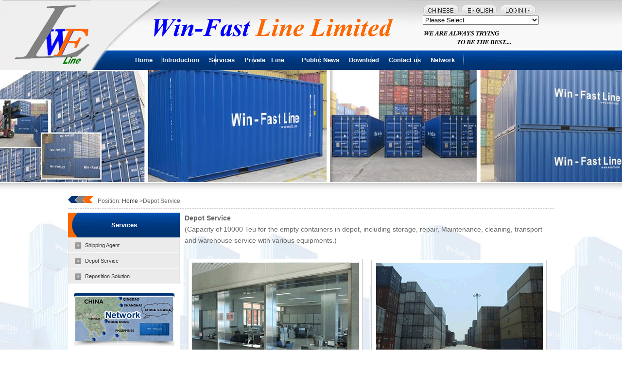

--- FILE ---
content_type: text/html; charset=utf-8
request_url: http://win-fl.com/Service.aspx?id=36
body_size: 4508
content:


<!DOCTYPE html PUBLIC "-//W3C//DTD XHTML 1.0 Transitional//EN" "http://www.w3.org/TR/xhtml1/DTD/xhtml1-transitional.dtd">

<html xmlns="http://www.w3.org/1999/xhtml">
<head><title>
	Win-Fast Line Ltd
</title><meta http-equiv="X-UA-Compatible" content="IE=EmulateIE7" />
   <meta name="Keywords" content=SHIPPING, CONTAINERS />
    <meta name="Description" content=WIN-FAST LINE LTD />
    <link href="images/style.css" rel="stylesheet" type="text/css" />
    <script src="Scripts/jquery-1.4.1.min.js" type="text/javascript"></script>
    <script src="js/jquery-1.2.3.pack.js" type="text/javascript"></script>
  <script type="text/javascript">
      // 弹出层
      $(function () {
          $(".nav").hover(function () { $(this).addClass("mm"); $(this).find("#st").show(); }, function () { $(this).removeClass("mm"); $(this).find("#st").hide(); });
      });
      $(".sm").hover(function () { $(this).removeClass("s_menu1"); $(this).addClass("s_menu2"); }, function () { $(this).addClass("s_menu1"); $(this).removeClass("s_menu2"); });
            </script> 
  <SCRIPT language=javascript> 
　　        function Click() {
            // alert('保护小豆 人人有责');
            window.event.returnValue = false;
        }
        document.oncontextmenu = Click; 
　　 </SCRIPT>
</head>
<body leftmargin=0 topmargin=0 oncontextmenu='return false' ondragstart='return false' onselectstart ='return false' onselect='document.selection.empty()' oncopy='document.selection.empty()' onbeforecopy='return false' onmouseup='document.selection.empty()'>
    <div id="container"> 
 <div id="header" style="z-index:-1">
 <div class="top2">
  <div class="top1">
  <table width="225" border="0" cellspacing="0" cellpadding="0">
  <tr>
    <td width="75"> <a href="cn/Index.aspx" target="_blank"><img src="images/china.jpg" /></a>
</td>
    <td width="75"><img src="images/english.jpg" /></td>
    <td width="75">
    <a href="http://www.win-fl.com/" target="_blank"><img src="images/login.jpg" /></a>
       </td>
  </tr>
   <tr>
    <td colspan="3" > <span id="ctl00_lbl_select"><select name="id" id="idProd" onchange="btnStartTeam()"><option value="0">Please Select</option><option value="101">QDO/TJN - HKG/MACAU/PRD CH…</option><option value="102">QDO/TJN - SINGAPORE/MALAYS…</option><option value="104">QDO/TJN - VIETNAM/THAILAND…</option><option value="103">QDO/TJN - INDONESIA/PHILIP…</option><option value="129">QDO/TJN - CAMBODIA</option><option value="107">QDO/TJN - AUS(SYD/MEL/BNE)…</option></span>
      <script type="text/javascript">

          function btnStartTeam() {


              var homeindexs = $("#idProd").val(); //获取主队阵形select选择的索引值
              $.post("Business.aspx", { "canshu2": 1, "awayRadCheck": homeindexs }, function (res) {
                  // alert(res + "success");
                  window.location.href = "Business.aspx?id=" + res;

              });
          }
    </script></td>
  
  </tr>
</table>
</div>
  <div class="nav0" style="z-index:-10"><div id="menu">
                 
                  <ul>
                    <li class="nav"><a href="index.aspx">Home  </a></li>
                    <li class="nav"><a href="about.aspx">Introduction  </a> </li>
                    <li class="nav"><a href="service.aspx">  Services</a>
                      <div id="st">
                        <ul>
                       <span id="ctl00_lbl_left_menu"><li  onMouseOver="this.className='s_menu2'" onMouseOut="this.className='s_menu1'"><a href="Service.aspx?id=35#Menu=ChildMenu1" onClick="DoMenu('ChildMenu1')">Shipping Agent</a></li><li  onMouseOver="this.className='s_menu2'" onMouseOut="this.className='s_menu1'"><a href="Service.aspx?id=36#Menu=ChildMenu2" onClick="DoMenu('ChildMenu2')">Depot Service</a></li><li  onMouseOver="this.className='s_menu2'" onMouseOut="this.className='s_menu1'"><a href="Service.aspx?id=114#Menu=ChildMenu3" onClick="DoMenu('ChildMenu3')">Reposition Solution</a></li></span>
                       </ul>
                      </div>
                    </li>
                    <li class="nav"><a href="business.aspx">Private &nbsp; Line&nbsp;&nbsp;&nbsp;&nbsp;  </a>
                      <div id="st">
                        <ul>
                         <span id="ctl00_lbl_Business"><li  onMouseOver="this.className='s_menu2'" onMouseOut="this.className='s_menu1'"><a href="Business.aspx?id=101#Menu=ChildMenu1" onClick="DoMenu('ChildMenu1')">QDO/TJN - HKG/MAC…</a></li><li  onMouseOver="this.className='s_menu2'" onMouseOut="this.className='s_menu1'"><a href="Business.aspx?id=102#Menu=ChildMenu2" onClick="DoMenu('ChildMenu2')">QDO/TJN - SINGAPO…</a></li><li  onMouseOver="this.className='s_menu2'" onMouseOut="this.className='s_menu1'"><a href="Business.aspx?id=104#Menu=ChildMenu3" onClick="DoMenu('ChildMenu3')">QDO/TJN - VIETNAM…</a></li><li  onMouseOver="this.className='s_menu2'" onMouseOut="this.className='s_menu1'"><a href="Business.aspx?id=103#Menu=ChildMenu4" onClick="DoMenu('ChildMenu4')">QDO/TJN - INDONES…</a></li><li  onMouseOver="this.className='s_menu2'" onMouseOut="this.className='s_menu1'"><a href="Business.aspx?id=129#Menu=ChildMenu5" onClick="DoMenu('ChildMenu5')">QDO/TJN - CAMBODI…</a></li><li  onMouseOver="this.className='s_menu2'" onMouseOut="this.className='s_menu1'"><a href="Business.aspx?id=107#Menu=ChildMenu6" onClick="DoMenu('ChildMenu6')">QDO/TJN - AUS(SYD…</a></li></span>
                        </ul>
                      </div>
                    </li>
                     <li class="nav"><a href="news.aspx">    Public News </a> 
                    

                     </li>
                      <li class="nav"><a href="down.aspx">   Download   </a> 
                      <div id="st">
                        <ul>
                         <span id="ctl00_lbl_Down"><li  ><a href="Down.aspx?id=60#Menu=ChildMenu1" onClick="DoMenu('ChildMenu1')">Sailing Schedule</a></li><li  ><a href="Down.aspx?id=59#Menu=ChildMenu2" onClick="DoMenu('ChildMenu2')">Download</a></li></span>
                        </ul>
                      </div>
                      </li>
                    <li class="nav"><a href="contact.aspx">  Contact us </a> 
                    <div id="st">
                        <ul>
                         <span id="ctl00_lbl_Contact"></span>
                        </ul>
                      </div>
                    </li>
                    <li class="nav"><a href="network.aspx">  Network </a> 
                    <div id="st">
                        <ul>
                         <span id="ctl00_lbl_Network"></span>
                        </ul>
                      </div>
                    </li>
                   
                  </ul>
                  
  
                  
  </div></div>
 </div>
 </div>

    <div id="banner" style="z-index:999"> 
<script src="js/Banner1.js" type="text/javascript"></script>
<div id="oTransContainer1">
<div style="background-color:#ededed; background:url('Images/20130115114407465432.jpg') center; height:231px;"></div><div style="background-color:#ededed; background:url('Images/20130115101026814285.jpg') center; height:231px;"></div><div style="background-color:#ededed; background:url('Images/20130115101042105316.jpg') center; height:231px;"></div>
</div>
<script language="javascript" type="text/javascript">
    fnToggle();
</script>  
</div>
 <div id="mainContent2">
 <div class="nei_top"></div>
 <div class="pro1">
  <div class="home_news"><span ><img src="images/icon2.jpg"  /></span><span>Position: <a href="Index.aspx">Home</a>  &gt;<span id="ctl00_ContentPlaceHolder1_lbl_tiName">Depot Service</span></span></div>
  <div><table width="1000" border="0" cellspacing="0" cellpadding="0" class="zong1">
  <tr>
    <td width="230" align="center" valign="top" class="pro1_2">
     <div>
     <div class="pro1_1"> Services</div>
      <div id="PARENT">
                              <ul id="nav">
                              <span id="ctl00_ContentPlaceHolder1_lbl_left_menu"><li><a href="Service.aspx?id=35#Menu=ChildMenu1" onClick="DoMenu('ChildMenu1')">Shipping Agent</a></li><li><a href="Service.aspx?id=36#Menu=ChildMenu2" onClick="DoMenu('ChildMenu2')">Depot Service</a></li><li><a href="Service.aspx?id=114#Menu=ChildMenu3" onClick="DoMenu('ChildMenu3')">Reposition Solution</a></li></span>
                                
                             
                              </ul>
                            </div>
                              <script type="text/javascript"><!--
                                  var LastLeftID = "";
                                  function menuFix() {
                                      var obj = document.getElementById("nav").getElementsByTagName("li");

                                      for (var i = 0; i < obj.length; i++) {
                                          obj[i].onmouseover = function () {
                                              this.className += (this.className.length > 0 ? " " : "") + "sfhover";
                                          }
                                          obj[i].onMouseDown = function () {
                                              this.className += (this.className.length > 0 ? " " : "") + "sfhover";
                                          }
                                          obj[i].onMouseUp = function () {
                                              this.className += (this.className.length > 0 ? " " : "") + "sfhover";
                                          }
                                          obj[i].onmouseout = function () {
                                              this.className = this.className.replace(new RegExp("( ?|^)sfhover\\b"), "");
                                          }
                                      }
                                  }
                                  function DoMenu(emid) {
                                      var obj = document.getElementById(emid);
                                      obj.className = (obj.className.toLowerCase() == "expanded" ? "collapsed" : "expanded");
                                      if ((LastLeftID != "") && (emid != LastLeftID)) //关闭上一个Menu
                                      {
                                          document.getElementById(LastLeftID).className = "collapsed";
                                      }
                                      LastLeftID = emid;
                                  }
                                  function GetMenuID() {
                                      var MenuID = "";
                                      var _paramStr = new String(window.location.href);
                                      var _sharpPos = _paramStr.indexOf("#");

                                      if (_sharpPos >= 0 && _sharpPos < _paramStr.length - 1) {
                                          _paramStr = _paramStr.substring(_sharpPos + 1, _paramStr.length);
                                      }
                                      else {
                                          _paramStr = "";
                                      }

                                      if (_paramStr.length > 0) {
                                          var _paramArr = _paramStr.split("&");
                                          if (_paramArr.length > 0) {
                                              var _paramKeyVal = _paramArr[0].split("=");
                                              if (_paramKeyVal.length > 0) {
                                                  MenuID = _paramKeyVal[1];
                                              }
                                          }
                                          /*
                                          if (_paramArr.length>0)
                                          {
                                          var _arr = new Array(_paramArr.length);
                                          }
  
                                          //取所有#后面的，菜单只需用到Menu
                                          //for (var i = 0; i < _paramArr.length; i++)
                                          {
                                          var _paramKeyVal = _paramArr[i].split('=');
   
                                          if (_paramKeyVal.length>0)
                                          {
                                          _arr[_paramKeyVal[0]] = _paramKeyVal[1];
                                          }  
                                          }
                                          */
                                      }

                                      if (MenuID != "") {
                                          DoMenu(MenuID)
                                      }
                                  }
                                  GetMenuID(); //*这两个function的顺序要注意一下，不然在Firefox里GetMenuID()不起效果
                                  menuFix();
--></script>
     </div>
   <div style="clear:both; text-align:center; padding-top:10px;">
        
   
<div class="zong1"><a href="network.aspx"><img src="images/network.jpg" /></a></div>
<div class="zong1"><a href="contact.aspx"><img src="images/contact.jpg" /></a></div>
  </div>
 
    
    </td>
    <td valign="top"><div class="pro4"><span id="ctl00_ContentPlaceHolder1_leb_Context"><p>
	<strong><span style="font-size:14px;">Depot Service</span></strong> 
</p>
<p>
	<span style="font-size:14px;">(Capacity of 10000 Teu for the empty containers in depot, including storage, repair, Maintenance, cleaning, transport and warehouse service with various equipments.)</span> 
</p>
<p>
	&nbsp; <img alt="" src="/kindeditor/attached/image/20130105/20130105090706_2372.png" /> 
</p></span></div></td>
  </tr>
</table>
</div>
 </div></div>

 <div id="footer"><span id="ctl00_Label1">Copyright© 2015 Win-Fast Line Ltd All rights reserved.   
</span>&nbsp;&nbsp;<a target="_blank" href="http://www.beian.gov.cn/portal/registerSystemInfo?recordcode=37020302370419" style="display:inline-block;text-decoration:none;height:20px;line-height:20px; "><img src="images/bei.png" style="float:left;"/><p style="float:left;height:30px;line-height:30px;margin: 0px 0px 0px 5px; color:#fff;">鲁公网安备 37020302370419号</p></a><span style="display:none;">技术支持：<a href="http://www.huaxiashangwu.com" target="_blank" style="color:Black;">www.huaxiashangwu.com</a></span></div>

 

</body>
</html>


--- FILE ---
content_type: text/css
request_url: http://win-fl.com/images/style.css
body_size: 2203
content:
@charset "utf-8";
/* CSS Document */

body{margin:0px; padding:0px; font-family:Arial, Helvetica, sans-serif; font-size:12px; color:#666;  }

#container {margin:0 auto; width:100%;}
#header { height:144px;   width:100%;  margin:0 auto; background:url(top_bg.jpg) repeat-x top;}
#header2 {  height:144px;   width:100%;  margin:0 auto; background:url(top_bg.jpg) repeat-x top;}
#banner{width:100%;  margin:0 auto; height:100% }

#banner2{width:100%;  margin:0 auto; background:url(banner_bg.jpg) repeat-x; height:220px; }


#mainContent1 { width:100%;  margin:0 auto; background:url(main_bg.jpg) repeat-y top center #C4C4C4;}
#mainContent2{ width:100%;  margin:0 auto; background:url(about_main.jpg) repeat top center;}


#footer { line-height:41px;   color:#fff;  width:100%;font-size:12px; clear:both; background:url(foot_bg.jpg) repeat-x; text-align:center; }
#footer a{color:#fff;}
#footer a:hover{color:#F60;}
img{border: none;}
.zong1{ margin-top:8px; margin-bottom:10px;}

.zong2{  margin-top:20px; }
a{text-decoration:none; color:#333;}
a:hover{text-decoration:none; color:#F60;}


.top{width:100%; background:url(top0.jpg) no-repeat top left;   margin:0 auto; height:144px;}
.top1{ width:330px; margin-left:870px; height:94px; padding-top:10px; }
.top1 a{color:#FFF;}
.top1 a:hover{color:#F60; text-decoration:none;}
.top2{width:100%; background:url(top1.jpg) no-repeat top left;   margin:0 auto; height:144px;}
.nav0{ width:800px; margin-left:258px; line-height:40px; color:#FFF; background:url(nav_bg.jpg) no-repeat;}


.main1{ line-height:22px; font-size:12px; width:995px; margin:0 auto; padding-top:20px;}
.main1 a{color:#333333;}
.main1 a:hover{color:#F60;}
.home_about{background:url(about_bg.jpg) repeat-y;}
.home_about1{width:364px; margin:0 auto; padding-top:10px;}
.home_news{ border-bottom:1px dashed #CCC; line-height:30px;}


.foot1{ width:1000px; margin:0 auto; color:#000; line-height:38px; height:49px;}

/*内页*/
.nei_top{background:url(nei_top.jpg) repeat-x; height:24px;}
.pro1{ width:1000px; margin:0 auto;  }

.pro2{ width:980px; margin:0 auto; line-height:26px; padding-top:20px; color:#000; font-size:13px;  }
.pro_main1{ line-height:23px; width:829px; margin:0 auto; }
.pro3{width:229px; margin:0 auto; background:url(pro2_bg.jpg) no-repeat; line-height:35px;}
.pro4{width:750px; margin:0 auto; line-height:23px;}

.pro0 { background:url(pro_top2.jpg) no-repeat; line-height:47px;  font-size:12px; color:#333;  font-family:Verdana, Geneva, sans-serif; padding-left:50px; }


.pro1_1{line-height:51px; background:url(service_top.jpg) no-repeat; color:#fff; font-size:13px; font-weight:bold; text-align:center; }
.pro1_2{ background:#FFF;}
.pro1_3{background:url(pro_bg3.jpg) no-repeat; line-height:33px; color:#003366; }
.pro1_3 a{color:#003366; }
.pro1_3 a:hover{color:#F60;}

.pro1_4{border-bottom:1px dashed #999; line-height:25px;}
.pro1_4 a{ color:#333;}






/*菜单*/

* {
	PADDING-RIGHT: 0px; PADDING-LEFT: 0px; PADDING-BOTTOM: 0px; MARGIN: 0px; PADDING-TOP: 0px
}

DIV {
	PADDING-RIGHT: 0px; PADDING-LEFT: 0px; FONT-SIZE: 12px; PADDING-BOTTOM: 0px; MARGIN: 0px; PADDING-TOP: 0px
}
UL LI {
	LIST-STYLE-TYPE: none
}


#menu { MARGIN: 0px auto;text-align:left;  WIDTH:800px; HEIGHT: 40px; padding:0; font-family: Verdana, Geneva, sans-serif;
}
#menu UL {
	MARGIN: 0px auto; WIDTH: 800px; LIST-STYLE-TYPE: none;  HEIGHT: 40px;text-align:left;
}
#menu UL LI { FLOAT: left; padding-left:10px;POSITION: relative;  HEIGHT: 40px; text-align:left;
}
#menu UL LI A {
	DISPLAY: block;  FONT-SIZE: 13px; font-weight:bold; padding-left:10px; COLOR: #fff; LINE-HEIGHT: 40px; LETTER-SPACING: 0px; TEXT-ALIGN: left; TEXT-DECORATION: none
}
#menu UL LI A:HOVER{
	DISPLAY: block;  FONT-SIZE: 13px; font-weight:bold; padding-left:10px;color:#FF6700; LINE-HEIGHT: 40px; LETTER-SPACING: 0px; TEXT-ALIGN: center; TEXT-DECORATION: none; background:url(bg3.png) no-repeat;text-align:left;
}
#menu UL LI DIV {
	MARGIN-TOP: 0px; DISPLAY: none; Z-INDEX: 100; LEFT: 0px; POSITION: absolute; TOP:40px; text-align:left;
}
#menu UL LI DIV UL {
	MARGIN: 0px; LIST-STYLE-TYPE: none; width:150px; text-align:left; 
}
#menu UL LI DIV UL LI {
	 WIDTH:150px;  HEIGHT:25px;  TEXT-ALIGN: left;  background:url(m3.jpg) repeat-x;text-align:left;
}
#menu UL LI DIV UL LI A {
	FONT-SIZE: 12px; LINE-HEIGHT: 25px; TEXT-DECORATION: none; font-weight:normal; color:#000; 
}
#menu UL LI DIV UL LI A:HOVER {
	FONT-SIZE: 12px; LINE-HEIGHT: 25px; TEXT-DECORATION: none; font-weight:normal; color:#999; background:url(m1.jpg) no-repeat;
}





#nav { width:230px; line-height: 32px; list-style-type: none; text-align:left; margin:0px; padding:0px; /*定义整个ul菜单的行高和背景色*/
}
/*==================一级目录===================*/
#nav a { width: 195px; display: block; padding-left:35px; font-size:11px; /*Width(一定要)，否则下面的Li会变形*/
}
#nav li { float:left; color:#DD1336; background:url(service_bg2.jpg) no-repeat; line-height:32px;  padding:0px;  font-size:11px;  }
#nav li a:hover { line-height:32px; color:#000; background:url(service_bg1.jpg) no-repeat;    /*一级目录onMouseOver显示的背景色*/ }


#nav a:hover { color:#FFF; text-decoration:none; font-weight:bold;  }
/*==================二级目录===================*/
#nav li ul { list-style:none; text-align:left; margin:0px; padding:0px; }
#nav li ul li { line-height:32px;  /*二级目录的背景色*/ font-weight:normal; }
#nav li ul a { padding-left:35px; width:195px; color:#FFF;   /* padding-left二级目录中文字向右移动，但Width必须重新设置=(总宽度-padding-left)*/
}
#nav li ul li a:hover{ line-height:32px;  background:url(service_bg2.jpg) no-repeat;  /*二级目录的背景色*/ font-weight:normal; }

#PARENT { width:230px; margin:0 auto;}






--- FILE ---
content_type: application/javascript
request_url: http://win-fl.com/js/Banner1.js
body_size: 878
content:
var NowFrame = 1;
var MaxFrame = 3;
var bStart = 0;
var fnToggleTimer;
function fnToggle() {
    clearTimeout(fnToggleTimer);
	var next = NowFrame + 1;
	if (next == MaxFrame + 1) {
		NowFrame = MaxFrame;
		next = 1;
    }
	if (bStart == 0) {
		bStart = 1;

		fnToggleTimer = setTimeout('fnToggle()', 3000);
		return;
	}
	else {

	    var oTransContainer1 = document.getElementById('oTransContainer1');

	    var arrDivs = oTransContainer1.getElementsByTagName('div');

	    if (navigator.appName == 'Microsoft Internet Explorer') {
	        oTransContainer1.filters[0].Apply();
	    }

	    for (i = 0; i < MaxFrame; i++) {
	        if ((i + 1) == NowFrame) {
                arrDivs[i].style.display = "";
            }
            else {
                arrDivs[i].style.display = "none";
            }
        }

//	    document.getElementById('oDIV' + next).style.display = "";
//		document.getElementById('oDIV' + NowFrame).style.display = "none";
	    if (navigator.appName == 'Microsoft Internet Explorer') {
		    oTransContainer1.filters[0].Play(duration = 3);
	    }
	    if (NowFrame == MaxFrame)
			NowFrame = 1;
		else
			NowFrame++;
} 
fnToggleTimer = setTimeout('fnToggle()', 6000);
}
document.write('<style>');
document.write('#oTransContainer1 {FILTER: progid:DXImageTransform.Microsoft.Wipe(GradientSize=1.0, wipeStyle=0, motion="forward"); WIDTH: 100%; HEIGHT:231px; overflow:hidden; text-align:center; ');
//position:relative;}#oTransContainer1 div{width:100%;}#oTransContainer1 div img{ margin:auto 0px; }
document.write('.bannerButton {position:absolute; top:270px;}');
document.write('</style>');
fnToggle();